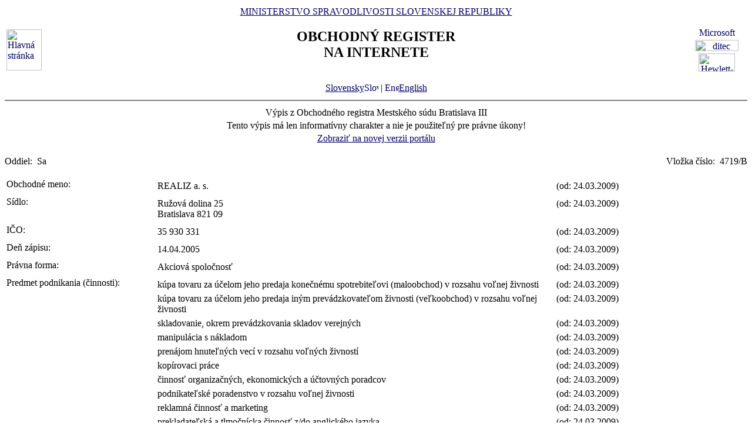

--- FILE ---
content_type: text/html
request_url: https://www.orsr.sk/vypis.asp?ID=150986&SID=2&P=0
body_size: 28482
content:
<!DOCTYPE HTML PUBLIC "-//W3C//DTD HTML 4.01 Transitional//EN">
<html lang ="sk">
<head>
<meta http-equiv="Content-Type" content="text/html; charset=windows-1250">
<meta http-equiv="Content-Language" content="sk">
<meta name="Description" content="Obchodný register Slovenskej Republiky na Internete - Výpis">
<META NAME="Authors" CONTENT="Harman, Trník, Balog, Gáborčík">
<title>Výpis z obchodného registra SR</title>
<link rel="stylesheet" href="inc/styleS.css" type="text/css" media="screen">
<link rel="stylesheet" href="inc/styleP.css" type="text/css" media="print">
</head>

<body bgcolor="#FFFFFF" text="#000000" link="#000066">
<table border="0" width="100%" cellpadding="3" cellspacing="0">
<tr>
        <td width="100">
                <a href="default.asp"><img border="0" src="images/znak50.gif" alt="Hlavná stránka" title="Hlavná stránka" width="60" height="70"></a>
        </td>
        <td>
                <div align="center" class="min">
                <a href="https://www.justice.gov.sk" class="link">MINISTERSTVO SPRAVODLIVOSTI SLOVENSKEJ REPUBLIKY</a>
                </div>
                <h2 align="center" class="reg">OBCHODNÝ REGISTER<br><span class="int">NA INTERNETE</span></h2>
		<br>
		<div align="center" class="min">
		<a href="default.asp" class="link">
        	Slovensky<img src="images\slovak_flag_8.jpg" alt="Slovensky" title="Slovensky" width="24" height="14" border="0"></a> | 
                <!-- <a href="default.asp?lan=en" class="link"> -->
                <a href= /vypis.asp?ID=150986&SID=2&P=0&lan=en class="link">
        	<img src="images\english_flag_8.jpg" alt="English" title="English" width="24" height="14" border="0">English</a>
		</div> 

	      
	 </td>

	
        <td width="100"><table border="0" cellpadding="1" align="right">
        <tr align="center"><td><a href="http://www.microsoft.sk">
        <img src="images/microsoft.jpg" alt="Microsoft" title="Microsoft" width="92" height="17" border="0"></a></td></tr>
        <tr align="center"><td><a href="http://www.ditec.sk">
        <img src="images/ditec.gif" alt="ditec" title="ditec" width="74" height="19" border="0"></a></td></tr>
        <tr align="center"><td><a href="http://www.hp.sk">
        <img src="images/hp.jpg" alt="Hewlett-Packard" title="Hewlett-Packard" width="62" height="31" border="0"></a></td></tr>
        </table></td>
</tr>
</table>
<hr noshade align="center" class="rul">
<table border="0" align="center" width="100%">
<tr>
  <td align="center" width="100%" class="src"> Výpis z Obchodného registra Mestského súdu Bratislava III</td>
</tr>
<tr>
  <td align="center" class="wrn">Tento výpis má len informatívny charakter a nie je použiteľný pre právne úkony!</td>
</tr>
<tr>
<td align="center" class="min">
 <a href= "https://sluzby.orsr.sk/vypis.asp?ID=150986&SID=2"class="link">Zobraziť na novej verzii portálu</a>
</td>

</tr>
</table><br><table width="100%" border="0" align="center" cellspacing="0" cellpadding="0">
<tr>
  <td align="left"> <span class="tl">Oddiel:&nbsp;</span> <span class="ra">Sa</span></td>
  <td align="right"> <span class="tl">Vložka číslo:&nbsp;</span> <span class="ra">4719/B </span></td>
</tr>
</table><br>
<table width="100%" border="0" align="center" cellspacing="3" cellpadding="0" bgcolor='#ffffff'>
                 <tr>
                 <td align="left" valign="top" width="20%"> <span class="tl">Obchodné meno:&nbsp;</span></td>
                 <td align="left" width="80%"><table width="100%" border="0">
                 <tr>
                 <td width="67%"> <span class='ra'>  REALIZ a. s. </span><br></td>
                <td width="33%" valign='top'>&nbsp; <span class='ra'>(od: 24.03.2009)</span></td>
                </tr>
                </table></td>
</tr>
</table>
<table width="100%" border="0" align="center" cellspacing="3" cellpadding="0" bgcolor='#ffffff'>
                 <tr>
                 <td align="left" valign="top" width="20%"> <span class="tl">Sídlo:&nbsp;</span></td>
                 <td align="left" width="80%"><table width="100%" border="0">
                 <tr>
                 <td width="67%"> <span class='ra'>  Ružová dolina </span> <span class='ra'>  25 </span><br> <span class='ra'>  Bratislava </span> <span class='ra'>  821 09 </span><br></td>
                <td width="33%" valign='top'>&nbsp; <span class='ra'>(od: 24.03.2009)</span></td>
                </tr>
                </table></td>
</tr>
</table>
<table width="100%" border="0" align="center" cellspacing="3" cellpadding="0" bgcolor='#ffffff'>
                 <tr>
                 <td align="left" valign="top" width="20%"> <span class="tl">IČO:&nbsp;</span></td>
                 <td align="left" width="80%"><table width="100%" border="0">
                 <tr>
                 <td width="67%"> <span class='ra'>  35 930 331 </span><br></td>
                <td width="33%" valign='top'>&nbsp; <span class='ra'>(od: 24.03.2009)</span></td>
                </tr>
                </table></td>
</tr>
</table>
<table width="100%" border="0" align="center" cellspacing="3" cellpadding="0" bgcolor='#ffffff'>
                 <tr>
                 <td align="left" valign="top" width="20%"> <span class="tl">Deň zápisu:&nbsp;</span></td>
                 <td align="left" width="80%"><table width="100%" border="0">
                 <tr>
                 <td width="67%"> <span class='ra'>  14.04.2005 </span><br></td>
                <td width="33%" valign='top'>&nbsp; <span class='ra'>(od: 24.03.2009)</span></td>
                </tr>
                </table></td>
</tr>
</table>
<table width="100%" border="0" align="center" cellspacing="3" cellpadding="0" bgcolor='#ffffff'>
                 <tr>
                 <td align="left" valign="top" width="20%"> <span class="tl">Právna forma:&nbsp;</span></td>
                 <td align="left" width="80%"><table width="100%" border="0">
                 <tr>
                 <td width="67%"> <span class='ra'>  Akciová spoločnosť </span><br></td>
                <td width="33%" valign='top'>&nbsp; <span class='ra'>(od: 24.03.2009)</span></td>
                </tr>
                </table></td>
</tr>
</table>
<table width="100%" border="0" align="center" cellspacing="3" cellpadding="0" bgcolor='#ffffff'>
                 <tr>
                 <td align="left" valign="top" width="20%"> <span class="tl">Predmet podnikania (činnosti):&nbsp;</span></td>
                 <td align="left" width="80%"><table width="100%" border="0">
                 <tr>
                 <td width="67%"> <span class='ra'>  kúpa tovaru za účelom jeho predaja konečnému spotrebiteľovi (maloobchod) v rozsahu voľnej živnosti </span><br></td>
                <td width="33%" valign='top'>&nbsp; <span class='ra'>(od: 24.03.2009)</span></td>
                </tr>
                </table><table width="100%" border="0">
                 <tr>
                 <td width="67%"> <span class='ra'>  kúpa tovaru za účelom jeho predaja iným prevádzkovateľom živnosti (veľkoobchod) v rozsahu voľnej živnosti </span><br></td>
                <td width="33%" valign='top'>&nbsp; <span class='ra'>(od: 24.03.2009)</span></td>
                </tr>
                </table><table width="100%" border="0">
                 <tr>
                 <td width="67%"> <span class='ra'>  skladovanie, okrem prevádzkovania skladov verejných </span><br></td>
                <td width="33%" valign='top'>&nbsp; <span class='ra'>(od: 24.03.2009)</span></td>
                </tr>
                </table><table width="100%" border="0">
                 <tr>
                 <td width="67%"> <span class='ra'>  manipulácia s nákladom </span><br></td>
                <td width="33%" valign='top'>&nbsp; <span class='ra'>(od: 24.03.2009)</span></td>
                </tr>
                </table><table width="100%" border="0">
                 <tr>
                 <td width="67%"> <span class='ra'>  prenájom hnuteľných vecí v rozsahu voľných živností </span><br></td>
                <td width="33%" valign='top'>&nbsp; <span class='ra'>(od: 24.03.2009)</span></td>
                </tr>
                </table><table width="100%" border="0">
                 <tr>
                 <td width="67%"> <span class='ra'>  kopírovaci práce </span><br></td>
                <td width="33%" valign='top'>&nbsp; <span class='ra'>(od: 24.03.2009)</span></td>
                </tr>
                </table><table width="100%" border="0">
                 <tr>
                 <td width="67%"> <span class='ra'>  činnosť organizačných, ekonomických a účtovných poradcov </span><br></td>
                <td width="33%" valign='top'>&nbsp; <span class='ra'>(od: 24.03.2009)</span></td>
                </tr>
                </table><table width="100%" border="0">
                 <tr>
                 <td width="67%"> <span class='ra'>  podnikateľské poradenstvo v rozsahu voľnej živnosti </span><br></td>
                <td width="33%" valign='top'>&nbsp; <span class='ra'>(od: 24.03.2009)</span></td>
                </tr>
                </table><table width="100%" border="0">
                 <tr>
                 <td width="67%"> <span class='ra'>  reklamná činnosť a marketing </span><br></td>
                <td width="33%" valign='top'>&nbsp; <span class='ra'>(od: 24.03.2009)</span></td>
                </tr>
                </table><table width="100%" border="0">
                 <tr>
                 <td width="67%"> <span class='ra'>  prekladateľská a tlmočnícka činnosť z/do anglického jazyka </span><br></td>
                <td width="33%" valign='top'>&nbsp; <span class='ra'>(od: 24.03.2009)</span></td>
                </tr>
                </table><table width="100%" border="0">
                 <tr>
                 <td width="67%"> <span class='ra'>  sprostredkovateľská činnosť v rozsahu voľných živností </span><br></td>
                <td width="33%" valign='top'>&nbsp; <span class='ra'>(od: 24.03.2009)</span></td>
                </tr>
                </table><table width="100%" border="0">
                 <tr>
                 <td width="67%"> <span class='ra'>  administratívne práce </span><br></td>
                <td width="33%" valign='top'>&nbsp; <span class='ra'>(od: 24.03.2009)</span></td>
                </tr>
                </table><table width="100%" border="0">
                 <tr>
                 <td width="67%"> <span class='ra'>  inžinierska činnosť – obstarávateľská činnosť v stavebníctve </span><br></td>
                <td width="33%" valign='top'>&nbsp; <span class='ra'>(od: 24.03.2009)</span></td>
                </tr>
                </table><table width="100%" border="0">
                 <tr>
                 <td width="67%"> <span class='ra'>  prenájom strojov, prístrojov a zariadení bez obsluhujúceho personálu </span><br></td>
                <td width="33%" valign='top'>&nbsp; <span class='ra'>(od: 24.03.2009)</span></td>
                </tr>
                </table><table width="100%" border="0">
                 <tr>
                 <td width="67%"> <span class='ra'>  uskutočňovanie stavieb a ich zmien </span><br></td>
                <td width="33%" valign='top'>&nbsp; <span class='ra'>(od: 24.03.2009)</span></td>
                </tr>
                </table><table width="100%" border="0">
                 <tr>
                 <td width="67%"> <span class='ra'>  výkon činnosti stavbyvedúceho </span><br></td>
                <td width="33%" valign='top'>&nbsp; <span class='ra'>(od: 24.03.2009)</span></td>
                </tr>
                </table><table width="100%" border="0">
                 <tr>
                 <td width="67%"> <span class='ra'>  výkon činnosti  stavebného dozoru </span><br></td>
                <td width="33%" valign='top'>&nbsp; <span class='ra'>(od: 24.03.2009)</span></td>
                </tr>
                </table><table width="100%" border="0">
                 <tr>
                 <td width="67%"> <span class='ra'>  sprostredkovanie predaja, prenájmu a kúpy nehnuteľností (realitná činnosť) </span><br></td>
                <td width="33%" valign='top'>&nbsp; <span class='ra'>(od: 24.03.2009)</span></td>
                </tr>
                </table><table width="100%" border="0">
                 <tr>
                 <td width="67%"> <span class='ra'>  prenájom dopravných prostriedkov (pozemných, vodných, vzdušných) </span><br></td>
                <td width="33%" valign='top'>&nbsp; <span class='ra'>(od: 24.03.2009)</span></td>
                </tr>
                </table><table width="100%" border="0">
                 <tr>
                 <td width="67%"> <span class='ra'>  vedenie účtovníctva </span><br></td>
                <td width="33%" valign='top'>&nbsp; <span class='ra'>(od: 13.10.2010)</span></td>
                </tr>
                </table><table width="100%" border="0">
                 <tr>
                 <td width="67%"> <span class='ra'>  poskytovanie úverov a/alebo pôžičiek z peňažných zdrojov získaných výlučne bez verejnej výzvy a bez verejnej ponuky majetkových hodnôt </span><br></td>
                <td width="33%" valign='top'>&nbsp; <span class='ra'>(od: 13.10.2010)</span></td>
                </tr>
                </table></td>
</tr>
</table>
<table width="100%" border="0" align="center" cellspacing="3" cellpadding="0" bgcolor='#ffffff'>
                 <tr>
                 <td align="left" valign="top" width="20%"> <span class="tl">Štatutárny orgán:&nbsp;</span></td>
                 <td align="left" width="80%"><table width="100%" border="0">
                 <tr>
                 <td width="67%"> <span class='ra'>  predstavenstvo </span><br></td>
                <td width="33%" valign='top'>&nbsp; <span class='ra'>(od: 24.03.2009)</span></td>
                </tr>
                </table><table width="100%" border="0">
                 <tr>
                 <td width="67%"><a class=lnm href=hladaj_osoba.asp?PR=Brna&MENO=Andrej&SID=0&T=f0&R=0> <span class='ra'>  Andrej </span> <span class='ra'>  Brna </span></a> <span class='ra'> - Predseda predstavenstva </span><br> <span class='ra'>  Námestie SNP </span> <span class='ra'>  19 </span><br> <span class='ra'>  Bratislava - mestská časť Staré Mesto </span> <span class='ra'>  811 01 </span><br> <span class='ra'> Vznik funkcie: 20.12.2024 </span><br> <span class='ra'>  <a href ="#"><img border="0" src="images/icon_ifo_green.gif" alt="Osoba je stotožnená s referenčným registrom - RFO" title="Osoba je stotožnená s referenčným registrom - RFO"></a> </span> <span class='ra'>  <a href ="https://www.justice.gov.sk/sluzby/obchodny-register/doplnenie-identifikacnych-udajov-pre-jednotlive-pravne-formy/"><img border="0" src="images/icon_stot_green.gif" alt="Osoba má zapísané všetky požadované identifikačné údaje" title="Osoba má zapísané všetky požadované identifikačné údaje"></a> </span><br></td>
                <td width="33%" valign='top'>&nbsp; <span class='ra'>(od: 11.01.2025)</span></td>
                </tr>
                </table><table width="100%" border="0">
                 <tr>
                 <td width="67%"> <span class='ra'>  Bc. </span><a class=lnm href=hladaj_osoba.asp?PR=Bartosiewicz&MENO=Peter&SID=0&T=f0&R=0> <span class='ra'>  Peter </span> <span class='ra'>  Bartosiewicz </span></a> <span class='ra'> - Člen predstavenstva </span><br> <span class='ra'>  Rozvodná </span> <span class='ra'>  7 </span><br> <span class='ra'>  Bratislava - mestská časť Nové Mesto </span> <span class='ra'>  831 01 </span><br> <span class='ra'> Vznik funkcie: 20.12.2024 </span><br> <span class='ra'>  <a href ="#"><img border="0" src="images/icon_ifo_green.gif" alt="Osoba je stotožnená s referenčným registrom - RFO" title="Osoba je stotožnená s referenčným registrom - RFO"></a> </span> <span class='ra'>  <a href ="https://www.justice.gov.sk/sluzby/obchodny-register/doplnenie-identifikacnych-udajov-pre-jednotlive-pravne-formy/"><img border="0" src="images/icon_stot_green.gif" alt="Osoba má zapísané všetky požadované identifikačné údaje" title="Osoba má zapísané všetky požadované identifikačné údaje"></a> </span><br></td>
                <td width="33%" valign='top'>&nbsp; <span class='ra'>(od: 11.01.2025)</span></td>
                </tr>
                </table></td>
</tr>
</table>
<table width="100%" border="0" align="center" cellspacing="3" cellpadding="0" bgcolor='#ffffff'>
                 <tr>
                 <td align="left" valign="top" width="20%"> <span class="tl">Konanie menom spoločnosti:&nbsp;</span></td>
                 <td align="left" width="80%"><table width="100%" border="0">
                 <tr>
                 <td width="67%"> <span class='ra'>  Spoločnosť zastupujú, konajú a podpisujú v jej mene vždy predseda predstavenstva spolu s členom predstavenstva. </span><br></td>
                <td width="33%" valign='top'>&nbsp; <span class='ra'>(od: 12.11.2019)</span></td>
                </tr>
                </table></td>
</tr>
</table>
<table width="100%" border="0" align="center" cellspacing="3" cellpadding="0" bgcolor='#ffffff'>
                 <tr>
                 <td align="left" valign="top" width="20%"> <span class="tl">Dozorná rada:&nbsp;</span></td>
                 <td align="left" width="80%"><table width="100%" border="0">
                 <tr>
                 <td width="67%"> <span class='ra'>  Ing. </span><a class=lnm href=hladaj_osoba.asp?PR=Brna&MENO=Peter&SID=0&T=f0&R=0> <span class='ra'>  Peter </span> <span class='ra'>  Brna </span></a><br> <span class='ra'>  Bystrické sady </span> <span class='ra'>  8687/86 </span><br> <span class='ra'>  Bratislava - mestská časť Záhorská Bystrica </span> <span class='ra'>  841 06 </span><br> <span class='ra'> Vznik funkcie: 20.12.2024 </span><br> <span class='ra'>  <a href ="#"><img border="0" src="images/icon_ifo_green.gif" alt="Osoba je stotožnená s referenčným registrom - RFO" title="Osoba je stotožnená s referenčným registrom - RFO"></a> </span> <span class='ra'>  <a href ="https://www.justice.gov.sk/sluzby/obchodny-register/doplnenie-identifikacnych-udajov-pre-jednotlive-pravne-formy/"><img border="0" src="images/icon_stot_green.gif" alt="Osoba má zapísané všetky požadované identifikačné údaje" title="Osoba má zapísané všetky požadované identifikačné údaje"></a> </span><br></td>
                <td width="33%" valign='top'>&nbsp; <span class='ra'>(od: 11.01.2025)</span></td>
                </tr>
                </table><table width="100%" border="0">
                 <tr>
                 <td width="67%"> <span class='ra'>  Mgr. </span><a class=lnm href=hladaj_osoba.asp?PR=Kostúr&MENO=Matej&SID=0&T=f0&R=0> <span class='ra'>  Matej </span> <span class='ra'>  Kostúr </span></a><br> <span class='ra'>  Mliekárenská </span> <span class='ra'>  3 </span><br> <span class='ra'>  Bratislava - mestská časť Ružinov </span> <span class='ra'>  821 09 </span><br> <span class='ra'> Vznik funkcie: 20.12.2024 </span><br> <span class='ra'>  <a href ="#"><img border="0" src="images/icon_ifo_green.gif" alt="Osoba je stotožnená s referenčným registrom - RFO" title="Osoba je stotožnená s referenčným registrom - RFO"></a> </span> <span class='ra'>  <a href ="https://www.justice.gov.sk/sluzby/obchodny-register/doplnenie-identifikacnych-udajov-pre-jednotlive-pravne-formy/"><img border="0" src="images/icon_stot_green.gif" alt="Osoba má zapísané všetky požadované identifikačné údaje" title="Osoba má zapísané všetky požadované identifikačné údaje"></a> </span><br></td>
                <td width="33%" valign='top'>&nbsp; <span class='ra'>(od: 11.01.2025)</span></td>
                </tr>
                </table><table width="100%" border="0">
                 <tr>
                 <td width="67%"><a class=lnm href=hladaj_osoba.asp?PR=Brna&MENO=Filip&SID=0&T=f0&R=0> <span class='ra'>  Filip </span> <span class='ra'>  Brna </span></a><br> <span class='ra'>  Námestie SNP </span> <span class='ra'>  19 </span><br> <span class='ra'>  Bratislava - mestská časť Staré Mesto </span> <span class='ra'>  811 01 </span><br> <span class='ra'> Vznik funkcie: 20.12.2024 </span><br> <span class='ra'>  <a href ="#"><img border="0" src="images/icon_ifo_green.gif" alt="Osoba je stotožnená s referenčným registrom - RFO" title="Osoba je stotožnená s referenčným registrom - RFO"></a> </span> <span class='ra'>  <a href ="https://www.justice.gov.sk/sluzby/obchodny-register/doplnenie-identifikacnych-udajov-pre-jednotlive-pravne-formy/"><img border="0" src="images/icon_stot_green.gif" alt="Osoba má zapísané všetky požadované identifikačné údaje" title="Osoba má zapísané všetky požadované identifikačné údaje"></a> </span><br></td>
                <td width="33%" valign='top'>&nbsp; <span class='ra'>(od: 11.01.2025)</span></td>
                </tr>
                </table></td>
</tr>
</table>
<table width="100%" border="0" align="center" cellspacing="3" cellpadding="0" bgcolor='#ffffff'>
                 <tr>
                 <td align="left" valign="top" width="20%"> <span class="tl">Výška základného imania:&nbsp;</span></td>
                 <td align="left" width="80%"><table width="100%" border="0">
                 <tr>
                 <td width="67%"> <span class='ra'>  1 200 000 </span> <span class='ra'>  EUR </span> <span class='ra'> Rozsah splatenia: 1 200 000 </span> <span class='ra'>  EUR </span><br></td>
                <td width="33%" valign='top'>&nbsp; <span class='ra'>(od: 10.07.2010)</span></td>
                </tr>
                </table></td>
</tr>
</table>
<table width="100%" border="0" align="center" cellspacing="3" cellpadding="0" bgcolor='#ffffff'>
                 <tr>
                 <td align="left" valign="top" width="20%"> <span class="tl">Akcie:&nbsp;</span></td>
                 <td align="left" width="80%"><table width="100%" border="0">
                 <tr>
                 <td width="67%"> <span class='ra'> Počet: 100 </span><br> <span class='ra'> Druh: kmeňové </span><br> <span class='ra'> Podoba: listinné </span><br> <span class='ra'> Forma: akcie na meno </span><br> <span class='ra'> Menovitá hodnota: 12 000 </span> <span class='ra'>  EUR </span><br> <span class='ra'> Obmedzenie prevoditeľnosti akcií na meno: Prevoditeľnosť akcií je obmedzená a je podmienená súhlasom valného zhromaždenia v súlade s čl.6 ods. 12 stanov spoločnosti </span><br></td>
                <td width="33%" valign='top'>&nbsp; <span class='ra'>(od: 10.07.2010)</span></td>
                </tr>
                </table></td>
</tr>
</table>
<table width="100%" border="0" align="center" cellspacing="3" cellpadding="0" bgcolor='#ffffff'>
                 <tr>
                 <td align="left" valign="top" width="20%"> <span class="tl">Ďalšie právne skutočnosti:&nbsp;</span></td>
                 <td align="left" width="80%"><table width="100%" border="0">
                 <tr>
                 <td width="67%"> <span class='ra'>  Zápisnica z valného zhromaždenia zo dňa 11.2.2009 - zmena právnej formy. </span><br></td>
                <td width="33%" valign='top'>&nbsp; <span class='ra'>(od: 24.03.2009)</span></td>
                </tr>
                </table><table width="100%" border="0">
                 <tr>
                 <td width="67%"> <span class='ra'>  Zápisnica z mimoriadneho valného zhromaždenia zo dňa 02.10.2009. </span><br></td>
                <td width="33%" valign='top'>&nbsp; <span class='ra'>(od: 04.12.2009)</span></td>
                </tr>
                </table><table width="100%" border="0">
                 <tr>
                 <td width="67%"> <span class='ra'>  Notárska zápisnica č. N 391/2010, Nz 23521/2010 zo dňa 30.6.2010 - zvýšenie základného imania. </span><br></td>
                <td width="33%" valign='top'>&nbsp; <span class='ra'>(od: 10.07.2010)</span></td>
                </tr>
                </table><table width="100%" border="0">
                 <tr>
                 <td width="67%"> <span class='ra'>  Notárska zápisnica N 487/2010, Nz 31578/2010, NCRls 32059/2010 o priebehu mimoriadneho valného zhromaždenia obchodnej spoločnosti. </span><br></td>
                <td width="33%" valign='top'>&nbsp; <span class='ra'>(od: 13.10.2010)</span></td>
                </tr>
                </table><table width="100%" border="0">
                 <tr>
                 <td width="67%"> <span class='ra'>  Zápisnica z valného zhromaždenia zo dňa 30.6.2011. </span><br></td>
                <td width="33%" valign='top'>&nbsp; <span class='ra'>(od: 06.08.2011)</span></td>
                </tr>
                </table><table width="100%" border="0">
                 <tr>
                 <td width="67%"> <span class='ra'>  Zápisnica z mimoriadneho valného zhromaždenia zo dňa 04.01.2016 </span><br></td>
                <td width="33%" valign='top'>&nbsp; <span class='ra'>(od: 19.02.2016)</span></td>
                </tr>
                </table></td>
</tr>
</table>
<table width="100%" border="0" align="center" cellspacing="3" cellpadding="0" bgcolor='#ffffff'>
                 <tr>
                 <td align="left" valign="top" width="20%"> <span class="tl">Predaj:&nbsp;</span></td>
                 <td align="left" width="80%"><table width="100%" border="0">
                 <tr>
                 <td width="67%"> <span class='ra'>  Predaj časti podniku </span><br> <span class='ra'>  Predávajúci REALIZ a.s. previedol, na základe Zmluvy o predaji časti podniku zo dňa 18.05.2011, na kupujúceho JUMP soft a.s.  organizačnú zložku s názvom "JUMP - organizačná zložka podniku REALIZ a.s." </span><br></td>
                <td width="33%" valign='top'>&nbsp; <span class='ra'>(od: 26.05.2011)</span></td>
                </tr>
                </table></td>
</tr>
</table>

<table border="0" width="100%">
<tr>
  <td width="20%" class="tl">Dátum aktualizácie údajov:</td>
  <td width="80%" class="tl">&nbsp;18.01.2026</td>
</tr>
<tr>
  <td width="20%" class="tl">Dátum výpisu:</td>
  <td width="80%" class="tl">&nbsp;19.01.2026</td>
</tr>
</table>
<hr noshade align="center" class="rul">
<p class="bmkbot" align="center">

            <a href="hladaj_zmeny.asp" class=link>Aktuálne zmeny</a> | 
            <a href="https://sluzby.orsr.sk/Sluzby" class=link>Elektronické služby Obchodného registra</a> | 
            <a href="https://e-justice.europa.eu/topics/registers-business-insolvency-land/business-registers-search-company-eu_sk" class=link>Vyhľadávanie podnikov v EÚ</a><br><br>Vyhľadávanie podľa : 
            <a href="search_subjekt.asp" class=link>obchodného mena</a> | 
            <a href="search_ico.asp" class=link>identifikačného čísla</a><br>
            <a href="search_sidlo.asp" class=link>sídla</a> | 
            <a href="search_spiszn.asp" class=link>spisovej značky</a> | 
            <a href="search_osoba.asp" class=link>priezviska a mena osoby</a><br><br>
            <a href="about.asp" class=link>O obchodnom registri SR</a> | 
            <a href="help.asp" class=link>Návod na používanie ORI</a> | 
            <a href="https://www.justice.gov.sk/sudy-a-rozhodnutia/sudy/?pageNum=1&size=10&sortProperty=typSudu_sk_string&sortDirection=ASC&typSudu_sk_string=Okresn%C3%BD+s%C3%BAd%3BMestsk%C3%BD+s%C3%BAd&okres_string=Okres+Bansk%C3%A1+Bystrica%3BOkres+Ko%C5%A1ice+I%3BOkres+Nitra%3BOkres+Pre%C5%A1ov%3BOkres+Tren%C4%8D%C3%ADn%3BOkres+Trnava%3BOkres+Bratislava+III%3BOkres+%C5%BDilina" class=link>Kontakty na registrové súdy</a><br>
            <a href="https://sluzby.orsr.sk/Aktuality" class=link>Aktuality a oznamy</a></p>

<!-- Matomo -->
<script>
  var _paq = window._paq = window._paq || [];
  /* tracker methods like "setCustomDimension" should be called before "trackPageView" */
  _paq.push(['trackPageView']);
  _paq.push(['enableLinkTracking']);
  (function() {
    var u="https://obcan.justice.sk/pilot/analytics/";
    _paq.push(['setTrackerUrl', u+'matomo.php']);
    _paq.push(['setSiteId', '3']);
    var d=document, g=d.createElement('script'), s=d.getElementsByTagName('script')[0];
    g.async=true; g.src=u+'matomo.js'; s.parentNode.insertBefore(g,s);
  })();
</script>
<!-- End Matomo Code -->


</body>
</html>
